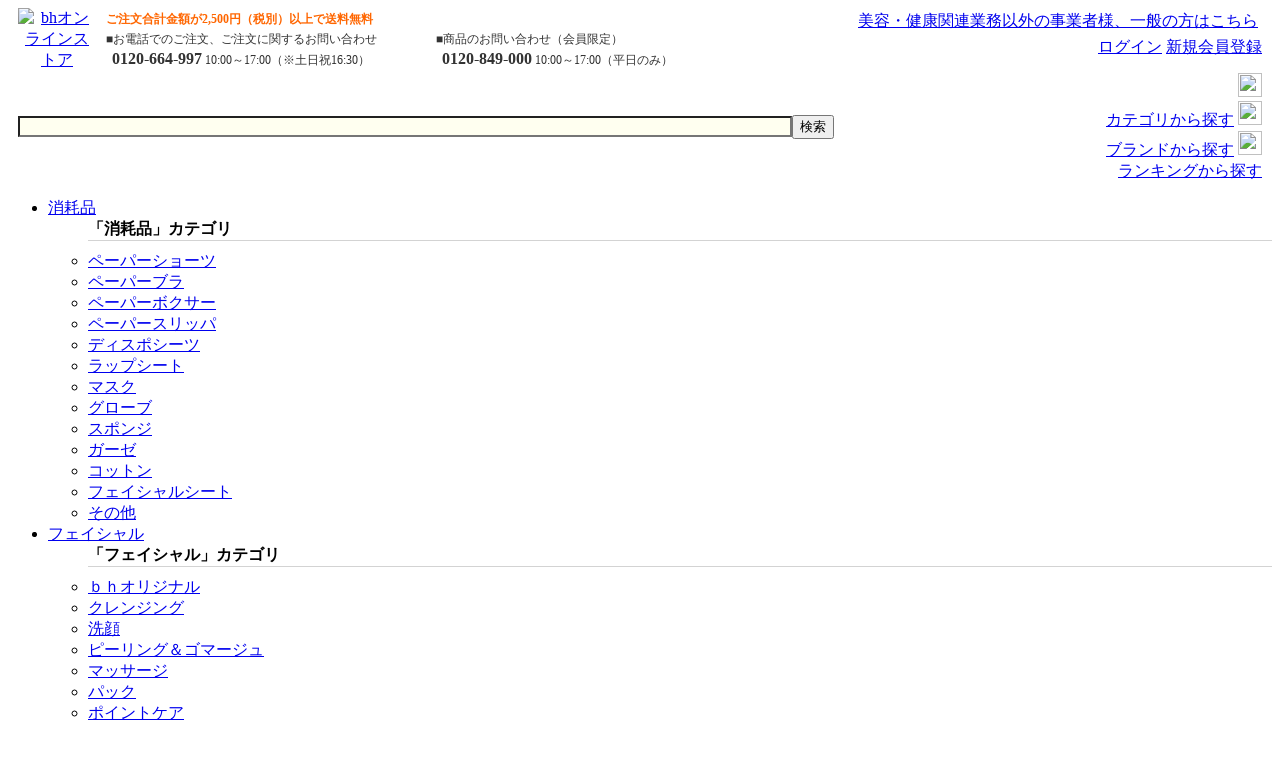

--- FILE ---
content_type: text/html
request_url: https://bh-s.net/pickup.asp?epid=1103
body_size: 25173
content:

<!DOCTYPE html PUBLIC "-//W3C//DTD XHTML 1.0 Transitional//EN" "http://www.w3.org/TR/xhtml1/DTD/xhtml1-transitional.dtd">
<html xmlns="http://www.w3.org/1999/xhtml">
<head>
<meta http-equiv="Content-Type" content="text/html; charset=shift_jis" />
<title>【特集】ラフォス | 業務用美容用品・商材の卸・通販のbh（ビー・エイチ）</title>
<meta name="keywords" content="特集,キャンペーン,お買い得,おすすめ">
<meta name="description" content="の特集やキャンペーン情報をまとめました。業務用エステ用品・機器・美容商材の通販・卸はbh（ビー・エイチ）通販サイト。消耗品・タオル・使い捨てシーツなど、カタログから電話やFAXでの注文もできます。">
<link href="/css/logrecom_template_width_j2.css" rel="stylesheet" type="text/css">
<link rel="stylesheet" href="/css/base.css?20190828" type="text/css">
<link rel="stylesheet" href="/css/baseDisp.css?20190828" type="text/css">
<link rel="stylesheet" href="/css/product.css?20201009" type="text/css">
<link rel="stylesheet" href="/css/breadcrumb.css?20190828" type="text/css">
<link rel="stylesheet" href="/css/pickup.css?20250630" type="text/css">
<link rel="preconnect" href="https://fonts.gstatic.com">

<!-- Google Tag Manager -->
<script>(function(w,d,s,l,i){w[l]=w[l]||[];w[l].push({'gtm.start':
new Date().getTime(),event:'gtm.js'});var f=d.getElementsByTagName(s)[0],
j=d.createElement(s),dl=l!='dataLayer'?'&l='+l:'';j.async=true;j.src=
'https://www.googletagmanager.com/gtm.js?id='+i+dl;f.parentNode.insertBefore(j,f);
})(window,document,'script','dataLayer','GTM-NWKM6N7');</script>
<!-- End Google Tag Manager -->

<!-- Google tag (gtag.js) -->
<script async src="https://www.googletagmanager.com/gtag/js?id=G-BXTC0FL6XF"></script>
<script>
  window.dataLayer = window.dataLayer || [];
  function gtag(){dataLayer.push(arguments);}
  gtag('js', new Date());

  gtag('config', 'G-BXTC0FL6XF');
</script>

<link rel="alternate" media="only screen and (max-width: 640px)" href="https://bh-s.net/sp/pickup.asp?epid=1103" />
<link rel="canonical" href="https://bh-s.net/pickup.asp?epid=1103" />
<script language="javascript">
<!-- 
	var userAgent = navigator.userAgent.toLowerCase();
	if ( userAgent.indexOf('iphone') != -1 || userAgent.indexOf('iPhone') != -1 || userAgent.indexOf('Android') != -1 || userAgent.indexOf('android') != -1 ) {
		location.href = '/sp/pickup.asp?epid=' + 1103;
	};
// -->
</script>
<style type="text/css">
<!--
/* latin-ext */
@font-face {
  font-family: 'Bebas Neue';
  font-style: normal;
  font-weight: 400;
  font-display: swap;
  src: url(https://fonts.gstatic.com/s/bebasneue/v14/JTUSjIg69CK48gW7PXoo9Wdhyzbi.woff2) format('woff2');
  unicode-range: U+0100-02AF, U+0304, U+0308, U+0329, U+1E00-1E9F, U+1EF2-1EFF, U+2020, U+20A0-20AB, U+20AD-20C0, U+2113, U+2C60-2C7F, U+A720-A7FF;
}
/* latin */
@font-face {
  font-family: 'Bebas Neue';
  font-style: normal;
  font-weight: 400;
  font-display: swap;
  src: url(https://fonts.gstatic.com/s/bebasneue/v14/JTUSjIg69CK48gW7PXoo9Wlhyw.woff2) format('woff2');
  unicode-range: U+0000-00FF, U+0131, U+0152-0153, U+02BB-02BC, U+02C6, U+02DA, U+02DC, U+0304, U+0308, U+0329, U+2000-206F, U+2074, U+20AC, U+2122, U+2191, U+2193, U+2212, U+2215, U+FEFF, U+FFFD;
}
.loading {
	width: 100%;
	text-align: center;
	margin-bottom: 20px;
}
-->
</style>
<script src="/js/jquery-1.10.2.min.js"></script>
<script type="text/javascript">
<!--
$(window).on('load', function(){
	$('.loading').fadeOut();	
});
-->
</script>
</head>
<body>
<noscript><iframe src="https://www.googletagmanager.com/ns.html?id=GTM-NWKM6N7" height="0" width="0" style="display:none;visibility:hidden"></iframe></noscript>
<link rel="stylesheet" href="/css/client_lib_header.css?20230308" type="text/css">
<table border="0" cellpadding="0" cellspacing="0" style="width:100%;text-align:center;">
<tr><td style="width:78px;padding:0px 10px;" rowspan="2"><a href="/"><img src="/images/header/bh_logo_top_pc.png?20230301" width="78" height="78" alt="bhオンラインストア"/></a></td><td style="text-align:left;padding:3px 0px 2px 0px;" colspan="2"><span style="color:#ff6600;font-size:12px;font-weight:bold;">ご注文合計金額が2,500円（税別）以上で送料無料</span></td>
<td style="text-align:right;vertical-align:top;padding:3px 10px 0px 0px;" rowspan="2"><span class="text_disp"><a class="text_link" href="/c/">美容・健康関連業務以外の事業者様、一般の方はこちら</a></span>&nbsp;<div style="margin-bottom:5px;"></div><div style="display:flex;float:right;"><div id="header_btn"><a href="/login.asp" class="header_btnLogin">ログイン</a></div>&nbsp;<div id="header_btn"><a href="/regist.asp" class="header_btnRegist">新規会員登録</a></div></div></td>
</tr>
<tr><td style="width:330px;text-align:left;vertical-align:top;"><span style="color:#333333;font-size:12px;">■お電話でのご注文、ご注文に関するお問い合わせ<div style="margin-bottom:2px;"></div>&nbsp;&nbsp;<span style="color:#333333;font-size:16px;font-weight:bold;">0120-664-997</span>&nbsp;10:00～17:00（※土日祝16:30）</td><td style="width:300px;text-align:left;vertical-align:top;"><span style="color:#333333;font-size:12px;">■商品のお問い合わせ（会員限定）<div style="margin-bottom:2px;"></div>&nbsp;&nbsp;<span style="color:#333333;font-size:16px;font-weight:bold;">0120-849-000</span>&nbsp;10:00～17:00（平日のみ）</td></tr></table><div style="margin-bottom:2px;"></div>
<table width="100%" border="0" align="center" cellpadding="0" cellspacing="0" style="padding:0px 10px;">
<tr><td style="width:70%;text-align:left;vertical-align:middle;"><form name="formkeyword" method="post" action="/search/index.asp" class="search_container"><input type="text" name="sw" style="width:88%;background-color:#fffff0;" value="" /><input type="hidden" name="smode" value="click"><input type="submit" value="検索" /></form></td><td style="width:30%;text-align:right;vertical-align:middle;white-space:nowrap;">&nbsp;<span id="id_header_search"><a class="btn_header_search" href="/category_list.asp"><img src="/images/icon_header_category.png" width="24" height="24"/><br>カテゴリから探す</a></span>&nbsp;<span id="id_header_search"><a class="btn_header_search" href="/brand_list.asp"><img src="/images/icon_header_brand.png" width="24" height="24"/><br>ブランドから探す</a></span>&nbsp;<span id="id_header_search"><a class="btn_header_search" href="/product_ranking.asp"><img src="/images/icon_header_ranking.png" width="24" height="24"/><br>ランキングから探す</a></span></td></tr></table><div style="margin-bottom:10px;"></div>
<ul class="menu">
<li class="menu__mega"><a href="/search/index.asp?cid=L1">消耗品</a><ul class="menu__second-level"><div style="font-weight:bold;border-bottom:1px solid #d3d3d3;margin-bottom:10px;">「消耗品」カテゴリ</div><li><a href="/search/index.asp?cid=L1-M1">ペーパーショーツ</a></li>
<li><a href="/search/index.asp?cid=L1-M2">ペーパーブラ</a></li>
<li><a href="/search/index.asp?cid=L1-M3">ペーパーボクサー</a></li>
<li><a href="/search/index.asp?cid=L1-M4">ペーパースリッパ</a></li>
<li><a href="/search/index.asp?cid=L1-M5">ディスポシーツ</a></li>
<li><a href="/search/index.asp?cid=L1-M6">ラップシート</a></li>
<li><a href="/search/index.asp?cid=L1-M7">マスク</a></li>
<li><a href="/search/index.asp?cid=L1-M8">グローブ</a></li>
<li><a href="/search/index.asp?cid=L1-M9">スポンジ</a></li>
<li><a href="/search/index.asp?cid=L1-M10">ガーゼ</a></li>
<li><a href="/search/index.asp?cid=L1-M72">コットン</a></li>
<li><a href="/search/index.asp?cid=L1-M89">フェイシャルシート</a></li>
<li><a href="/search/index.asp?cid=L1-M13">その他</a></li>
</ul></li>
<li class="menu__mega"><a href="/search/index.asp?cid=L2">フェイシャル</a><ul class="menu__second-level"><div style="font-weight:bold;border-bottom:1px solid #d3d3d3;margin-bottom:10px;">「フェイシャル」カテゴリ</div><li><a href="/search/index.asp?cid=L2-M106">ｂｈオリジナル</a></li>
<li><a href="/search/index.asp?cid=L2-M14">クレンジング</a></li>
<li><a href="/search/index.asp?cid=L2-M15">洗顔</a></li>
<li><a href="/search/index.asp?cid=L2-M16">ピーリング＆ゴマージュ</a></li>
<li><a href="/search/index.asp?cid=L2-M17">マッサージ</a></li>
<li><a href="/search/index.asp?cid=L2-M18">パック</a></li>
<li><a href="/search/index.asp?cid=L2-M19">ポイントケア</a></li>
<li><a href="/search/index.asp?cid=L2-M90">集中ケア</a></li>
<li><a href="/search/index.asp?cid=L2-M91">ホワイトニング</a></li>
<li><a href="/search/index.asp?cid=L2-M20">ローション</a></li>
<li><a href="/search/index.asp?cid=L2-M73">クリーム・ジェル</a></li>
<li><a href="/search/index.asp?cid=L2-M74">ミルク</a></li>
<li><a href="/search/index.asp?cid=L2-M21">美容液</a></li>
<li><a href="/search/index.asp?cid=L2-M22">アイラッシュ</a></li>
<li><a href="/search/index.asp?cid=L2-M75">メイク</a></li>
<li><a href="/search/index.asp?cid=L2-M23">ベース・UV</a></li>
<li><a href="/search/index.asp?cid=L2-M147">オーラルケア</a></li>
<li><a href="/search/index.asp?cid=L2-M88">その他</a></li>
</ul></li>
<li class="menu__mega"><a href="/search/index.asp?cid=L3">ボディ</a><ul class="menu__second-level"><div style="font-weight:bold;border-bottom:1px solid #d3d3d3;margin-bottom:10px;">「ボディ」カテゴリ</div><li><a href="/search/index.asp?cid=L3-M105">ｂｈオリジナル</a></li>
<li><a href="/search/index.asp?cid=L3-M101">クリーム・ジェル</a></li>
<li><a href="/search/index.asp?cid=L3-M102">ピーリング・ゴマージュ</a></li>
<li><a href="/search/index.asp?cid=L3-M103">デコルテ</a></li>
<li><a href="/search/index.asp?cid=L3-M104">ボディソープ</a></li>
<li><a href="/search/index.asp?cid=L3-M24">マッサージ</a></li>
<li><a href="/search/index.asp?cid=L3-M25">スクラブ</a></li>
<li><a href="/search/index.asp?cid=L3-M26">入浴剤</a></li>
<li><a href="/search/index.asp?cid=L3-M27">パック</a></li>
<li><a href="/search/index.asp?cid=L3-M28">ローション</a></li>
<li><a href="/search/index.asp?cid=L3-M29">脱毛アイテム</a></li>
<li><a href="/search/index.asp?cid=L3-M30">痩身トリートメント</a></li>
<li><a href="/search/index.asp?cid=L3-M100">アーユルヴェーダ</a></li>
<li><a href="/search/index.asp?cid=L3-M31">ヘアケア</a></li>
<li><a href="/search/index.asp?cid=L3-M144">バストケア</a></li>
<li><a href="/search/index.asp?cid=L3-M32">ハンド＆フットケア</a></li>
<li><a href="/search/index.asp?cid=L3-M33">ネイル</a></li>
<li><a href="/search/index.asp?cid=L3-M87">その他</a></li>
</ul></li>
<li class="menu__mega"><a href="/search/index.asp?cid=L4">アロマ</a><ul class="menu__second-level"><div style="font-weight:bold;border-bottom:1px solid #d3d3d3;margin-bottom:10px;">「アロマ」カテゴリ</div><li><a href="/search/index.asp?cid=L4-M34">エッセンシャルオイル</a></li>
<li><a href="/search/index.asp?cid=L4-M95">アロマオイルその他</a></li>
<li><a href="/search/index.asp?cid=L4-M35">エッセンシャルブレンド</a></li>
<li><a href="/search/index.asp?cid=L4-M36">アロマライト</a></li>
<li><a href="/search/index.asp?cid=L4-M37">ディフューザー</a></li>
<li><a href="/search/index.asp?cid=L4-M96">アロマ機器</a></li>
<li><a href="/search/index.asp?cid=L4-M97">芳香剤</a></li>
<li><a href="/search/index.asp?cid=L4-M98">アロマ用備品</a></li>
<li><a href="/search/index.asp?cid=L4-M99">ハーブボール</a></li>
<li><a href="/search/index.asp?cid=L4-M76">その他</a></li>
</ul></li>
<li class="menu__mega"><a href="/search/index.asp?cid=L5">サロンツール</a><ul class="menu__second-level"><div style="font-weight:bold;border-bottom:1px solid #d3d3d3;margin-bottom:10px;">「サロンツール」カテゴリ</div><li><a href="/search/index.asp?cid=L5-M38">ワゴン</a></li>
<li><a href="/search/index.asp?cid=L5-M39">スツール</a></li>
<li><a href="/search/index.asp?cid=L5-M40">ベッド</a></li>
<li><a href="/search/index.asp?cid=L5-M41">チェア</a></li>
<li><a href="/search/index.asp?cid=L5-M48">ホットキャビ</a></li>
<li><a href="/search/index.asp?cid=L5-M49">消毒機</a></li>
<li><a href="/search/index.asp?cid=L5-M42">枕・クッション</a></li>
<li><a href="/search/index.asp?cid=L5-M43">周辺ツール</a></li>
<li><a href="/search/index.asp?cid=L5-M44">サロンクリーン</a></li>
<li><a href="/search/index.asp?cid=L5-M45">タオル＆ガウン</a></li>
<li><a href="/search/index.asp?cid=L5-M46">ユニフォーム</a></li>
<li><a href="/search/index.asp?cid=L5-M47">洗剤</a></li>
<li><a href="/search/index.asp?cid=L5-M79">アメニティ</a></li>
<li><a href="/search/index.asp?cid=L5-M80">インテリア</a></li>
<li><a href="/search/index.asp?cid=L5-M77">販売促進ツール</a></li>
<li><a href="/search/index.asp?cid=L5-M92">補正下着</a></li>
<li><a href="/search/index.asp?cid=L5-M93">ＣＤ・ＤＶＤ</a></li>
<li><a href="/search/index.asp?cid=L5-M81">その他</a></li>
<li><a href="/search/index.asp?cid=L5-M107">文房具</a></li>
<li><a href="/search/index.asp?cid=L5-M142">植物</a></li>
</ul></li>
<li class="menu__mega"><a href="/search/index.asp?cid=L6">エステ用品・機材</a><ul class="menu__second-level"><div style="font-weight:bold;border-bottom:1px solid #d3d3d3;margin-bottom:10px;">「エステ用品・機材」カテゴリ</div><li><a href="/search/index.asp?cid=L6-M50">フェイシャル機器</a></li>
<li><a href="/search/index.asp?cid=L6-M51">脱毛</a></li>
<li><a href="/search/index.asp?cid=L6-M52">痩身</a></li>
<li><a href="/search/index.asp?cid=L6-M53">温熱機器</a></li>
<li><a href="/search/index.asp?cid=L6-M94">備品</a></li>
<li><a href="/search/index.asp?cid=L6-M143">カウンセリング機器</a></li>
<li><a href="/search/index.asp?cid=L6-M82">その他</a></li>
</ul></li>
<li class="menu__mega"><a href="/search/index.asp?cid=L7">店販用</a><ul class="menu__second-level"><div style="font-weight:bold;border-bottom:1px solid #d3d3d3;margin-bottom:10px;">「店販用」カテゴリ</div><li><a href="/search/index.asp?cid=L7-M54">目もと</a></li>
<li><a href="/search/index.asp?cid=L7-M83">フェイシャル</a></li>
<li><a href="/search/index.asp?cid=L7-M55">ボディ</a></li>
<li><a href="/search/index.asp?cid=L7-M56">メイク</a></li>
<li><a href="/search/index.asp?cid=L7-M57">エステ機器</a></li>
<li><a href="/search/index.asp?cid=L7-M85">パック</a></li>
<li><a href="/search/index.asp?cid=L7-M58">ベース・UV</a></li>
<li><a href="/search/index.asp?cid=L7-M59">ピーリング</a></li>
<li><a href="/search/index.asp?cid=L7-M146">遺伝子検査キット</a></li>
<li><a href="/search/index.asp?cid=L7-M61">人気商品</a></li>
<li><a href="/search/index.asp?cid=L7-M62">その他</a></li>
</ul></li>
<li class="menu__mega"><a href="/search/index.asp?cid=L8">サプリメント</a><ul class="menu__second-level"><div style="font-weight:bold;border-bottom:1px solid #d3d3d3;margin-bottom:10px;">「サプリメント」カテゴリ</div><li><a href="/search/index.asp?cid=L8-M63">ドリンク</a></li>
<li><a href="/search/index.asp?cid=L8-M86">フード</a></li>
<li><a href="/search/index.asp?cid=L8-M64">ダイエット</a></li>
<li><a href="/search/index.asp?cid=L8-M65">コラーゲン</a></li>
<li><a href="/search/index.asp?cid=L8-M66">プラセンタ</a></li>
<li><a href="/search/index.asp?cid=L8-M67">排出サプリ</a></li>
<li><a href="/search/index.asp?cid=L8-M68">ボディケアサプリ</a></li>
<li><a href="/search/index.asp?cid=L8-M69">インナー</a></li>
<li><a href="/search/index.asp?cid=L8-M70">ハーブティ</a></li>
<li><a href="/search/index.asp?cid=L8-M71">ハーブコーヒー</a></li>
<li><a href="/search/index.asp?cid=L8-M84">その他</a></li>
</ul></li></ul>
<div align="center"><hr style="border-top:1px solid #c0c0c0;"></div><div style="margin-bottom:5px;"></div>
<div class="md"><ol class="breadcrumb" itemscope itemtype="https://schema.org/BreadcrumbList"><li itemprop="itemListElement" itemscope itemtype="https://schema.org/ListItem"><a itemprop="item" href="/"><span itemprop="name">美容用品卸・通販のbh</span></a><meta itemprop="position" content="1" /></li><li itemprop="itemListElement" itemscope itemtype="https://schema.org/ListItem"><span itemprop="name">ラフォス</span><meta itemprop="position" content="2" /></li></ol><h1 class="pickup_h1">ラフォス</h1><div class="loading"><img src="/images/loading01.gif" /></div><a name="pp" class="anchor"></a>
<div style="padding:10px;text-align:right;"><span style="font-size:16px;">3&nbsp;商品（1～3件）</span></div>
<ul class="product_list_box">
<li><div align="center" style="min-height:0%;"><a href="/product.asp?es_id=49567"><img src="/photo/1/49567/1_300.jpg?20260122170542" loading="lazy" style="max-width:90%;height:auto;" border="0"></a></div><div style="margin-bottom:5px;"></div><span class="product_name"><a class="product_link" style="color:#333333;text-decoration:none;" href="/product.asp?es_id=49567">RAFOS（ラフォス） Premium（プレミアム）</a></span><div style="margin-bottom:10px;"></div><div class="pr_b"><div class="pr_b_t"><span class="l_t12">bh価格をご覧になるには<a href="/login.asp">ログイン</a>してください</span></div></div></li>
<li><div align="center" style="min-height:0%;"><a href="/product.asp?es_id=49568"><img src="/photo/1/49568/1_300.jpg?20260122170542" loading="lazy" style="max-width:90%;height:auto;" border="0"></a></div><div style="margin-bottom:5px;"></div><span class="product_name"><a class="product_link" style="color:#333333;text-decoration:none;" href="/product.asp?es_id=49568">RAFOS（ラフォス） Mini（ミニ）</a></span><div style="margin-bottom:10px;"></div><div class="pr_b"><div class="pr_b_t"><span class="l_t12">bh価格をご覧になるには<a href="/login.asp">ログイン</a>してください</span></div></div></li>
<li><div align="center" style="min-height:0%;"><a href="/product.asp?es_id=49569"><img src="/photo/1/49569/1_300.jpg?20260122170542" loading="lazy" style="max-width:90%;height:auto;" border="0"></a></div><div style="margin-bottom:5px;"></div><span class="product_name"><a class="product_link" style="color:#333333;text-decoration:none;" href="/product.asp?es_id=49569">RAFOS（ラフォス） Cellcum（セルキュム）</a></span><div style="margin-bottom:10px;"></div><div class="pr_b"><div class="pr_b_t"><span class="l_t12">bh価格をご覧になるには<a href="/login.asp">ログイン</a>してください</span></div></div></li>
<div style="margin-bottom:20px;"></div></ul><div style="margin-bottom:20px;"></div><div id="sp_a" style="width:100%;justify-content:center;display:flex;padding-right:5px;">&nbsp;<span class="btn_number_selected">1</span></div><br class="clearfix"><br>
</div>
<!--フッター -->
<link rel="stylesheet" href="/css/client_lib_footer.css?20240628" type="text/css">
<div style="margin-bottom:10px;"></div>

<div class="flex_box">
<div class="flex_box_item">
	<span class="title_disp">商品のご注文</span><div style="margin-bottom:8px;"></div>
	<a href="/login.asp">ログイン</a><br>
	<a href="/mypage/history.asp">注文履歴</a><br>
	<a href="/mypage/favorite.asp?fn=list">お気に入りリスト</a><br>
	<a href="/cart/">カートを見る</a><br>
	<a href="/cart/search_list.asp">クイックオーダー</a><br>
</div>
<div class="flex_box_item">
	<span class="title_disp">ご注文について</span><div style="margin-bottom:8px;"></div>
	<a href="/guide_cart.asp">ご注文のながれ</a><br>
	<a href="/faxorder.pdf">FAX注文用紙（PDF）</a><br>
	<a href="/landing/np/">NP掛け払いについて</a><br>
	<a href="/guide_receipt.asp">領収書について</a><br>
	<a href="/guide_3ds.asp">3Dセキュア2.0について</a><br>
</div>
<div class="flex_box_item">
	<span class="title_disp">商品を見つける</span><div style="margin-bottom:8px;"></div>
	<a href="/pickup.asp?epid=280">新着商品から</a><br>
	<a href="/category_list.asp">カテゴリ一覧から</a><br>
	<a href="/brand_list.asp">ブランド一覧から</a><br>
	<a href="/outlet.asp">アウトレットから</a><br>
	<a href="/report_past.asp">特集記事から</a><br>
</div>
<div class="flex_box_item">
	<span class="title_disp">サイトについて</span><div style="margin-bottom:8px;"></div>
	<a href="/landing/first/">はじめての方へ</a><br>
	<a href="/landing/00096/">ようこそビー・エイチへ</a><br>
	<a href="/regist.asp">新規会員登録</a><br>
	<a href="/catalog.asp">カタログのご請求</a><br>
	<a href="/platinum/">プラチナ会員</a><br>
	<a href="/mileage/">bhマイレージクラブ</a><br>
</div>
<div class="flex_box_item">
	<span class="title_disp">会員情報を確認する</span><div style="margin-bottom:8px;"></div>
	<a href="/mypage/">マイページ</a><br>
	<a href="/mypage/mail_change.asp">メールアドレスを変更する</a><br>
	<a href="/mypage/pass_change.asp">パスワードを変更する</a><br>
	<a href="/mypage/mailmagazine_set.asp">メルマガを設定する</a><br>
	<a href="/mypage/delivery_change.asp">配送先情報を確認する</a><br>
</div>
<div class="flex_box_item">
	<span class="title_disp">ヘルプ</span><div style="margin-bottom:8px;"></div>
	<a href="/guide_regist.asp">新規会員登録のながれ</a><br>
	<a href="/guide.asp">ご利用ガイド</a><br>
	<a href="/qa.asp">よくある質問</a><br>
	<a href="/mailform/contact.asp">お問い合わせ</a><br>
</div>
</div>

<div class="footer_box">
<hr style="width:95%;color:#333333;text-align:center;margin-bottom:15px;">

<a href="/mailform/contact.asp">お問い合わせ</a>&nbsp;&nbsp;｜&nbsp;&nbsp;
<a href="/sitemap.asp">サイトマップ</a>&nbsp;&nbsp;｜&nbsp;&nbsp;
<a href="/business.asp">特定商取引法に基づく表記</a>&nbsp;&nbsp;｜&nbsp;&nbsp;
<a href="/privacy.asp">プライバシーポリシー</a>&nbsp;&nbsp;｜&nbsp;&nbsp;
<a href="/company.asp">会社概要</a>&nbsp;&nbsp;｜&nbsp;&nbsp;
<a href="/mailform/propose.asp">商品のご提案はこちらから</a>

<div style="text-align:center;margin-top:15px;margin-bottom:15px;">
<a href="https://www.facebook.com/bhbeautys/" target="_blank"><img src="/images/bh-foo-icon.jpg" style="width:30px;height:30px;" alt="bhのFacebookはこちら"/></a>&nbsp;&nbsp;
<a href="https://www.instagram.com/bh.japan_official/" target="_blank"><img src="/images/bh-foo-icon2.jpg" style="width:30px;height:30px;" alt="bhのInstagramはこちら"/></a>&nbsp;&nbsp;
<a href="/landing/LINE/" target="_blank"><img src="/images/bh-foo-icon3.jpg" style="width:30px;height:30px;" alt="bhのLINE@についてはこちら"/></a>
</div>

<div style="text-align:center;">
	<!-- 英語表示用 -->
	<script type="text/javascript" src="//translate.google.com/translate_a/element.js?cb=googleTranslateElementInit"></script>
	<script type="text/javascript">
	<!-- 
	//翻訳設定確認用
	var cookies = document.cookie;
	var cookiesArray = cookies.split(';');
	for(var c of cookiesArray){
		var cArray = c.split('=');
		if( cArray[0].trim() == 'transj'){ //transjのみを取得
			var transj=cArray[1];
		}
	}

	function googleTranslateElementInit() {
		if (transj=='yes') {
			//日本語が指定されていたら翻訳スクリプトを動作させない（jaの時にcookieに書き込まないのでページ移動するとその前の設定で翻訳されてしまう）
		} else {
			new google.translate.TranslateElement({
				pageLanguage: 'ja', 
				 layout: google.translate.TranslateElement.InlineLayout.SIMPLE
			}, 'google_translate_element');
		}
	}

	function transbutton(gval) {
		//alert(gval);
		//ボタンで日本語を選択した時にgoogleのライブラリーだとcookieを書き込まないので同名で強制書き込み ※日本語以外だとこれに邪魔されるので削除
		//↑.bh-s.net(googleが書き込むcookieのドメイン)に上書きできないので中止
		//日本語だったらtransj=yesにして、翻訳スクリプトを動作させない
		if(gval=='ja|ja'){
			//document.cookie = "googtrans=/ja/ja; domain=.bh-s.net";
			document.cookie = "transj=yes; path=/";
		} else {
			//document.cookie = "googtrans=;  domain=.bh-s.net; max-age=0";
			document.cookie = "transj=no; path=/";
		}

		window.history.pushState(null, null, '/pickup.asp?epid=1103#googtrans('+gval+')');
		location.reload(true);
	}
	// -->
	</script>
	言語（Language）：<select name="translate" onChange="javascript:transbutton(this.value);"><option value="ja|ja" selected>Japanese.</option><option value="ja|en">English.</option></select><!-- 英語表示用end --></div>
<div style="margin-bottom:5px;"></div>

<div style="text-align:center;font-size:10px;color:#333333;">Copyright (c) bh. All Rights Reserved.</div>
</div>

<div class="footer_box2">
<div style="float:left;padding-left:25px;">
<span id="ss_img_wrapper_2021gmogs_100-50_ja">
<a href="https://jp.globalsign.com/" target="_blank" rel="nofollow"><img alt="SSL GMOグローバルサインのサイトシール" border="0" id="ss_img" src="//seal.globalsign.com/SiteSeal/images/gs_noscript_100-50_ja.gif"></a>
</span>
<script type="text/javascript" src="//seal.globalsign.com/SiteSeal/2021gmogs_100-50_ja.js" defer="defer"></script>
</div>
<div style="float:right;padding-right:15px;">
<button class="scroll-top" id="top-button"><img src="/images/icon_arrow_up.png" width="36" height="36" style="vertical-align: middle;"></button>
<script type="text/javascript" src="/js/pagetop.js"></script>
</div>
</div>

<!-- 配配メール共通タグ -->
<script type="text/javascript">
!function(){var t=Date.now().toString();if(/[?&]hm_ct=d171ec5a22a2bee1344798e2963e74b5/.test(location.search)){var e=document.createElement("script");e.type="text/javascript",e.src="https://contents-lb01.hm-f.jp/common_tag.js?t="+t,e.async=!0,document.head.appendChild(e)}}();</script>
<script type="module">
import haihaiInquiryPopupClient from 'https://form-gw.hm-f.jp/js/haihai.inquiry_popup.client.js';haihaiInquiryPopupClient.create({baseUrl:"https://form-gw.hm-f.jp", commonTagCode:"d171ec5a22a2bee1344798e2963e74b5"});</script>
<!-- HM TAG -->

</body>
</html>
